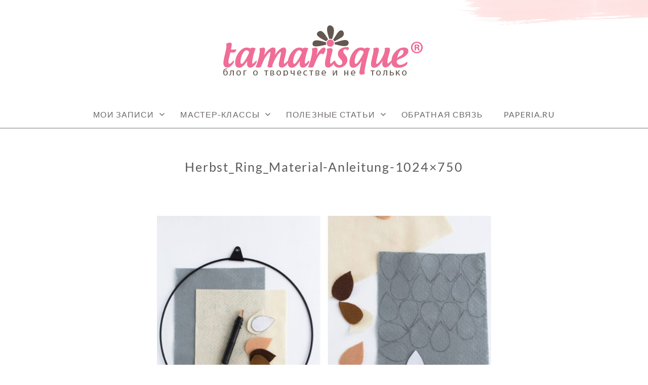

--- FILE ---
content_type: text/html; charset=UTF-8
request_url: http://tamarisque.ru/master-klass/dlya-doma/osennij-venok-s-listyami-iz-fetra/attachment/herbst_ring_material-anleitung-1024x750/
body_size: 11028
content:
<!doctype html>
<html id="master" lang="ru-RU"
	prefix="og: https://ogp.me/ns#" >
<head>
<meta name="cmsmagazine" content="7472d6abd4045513091661d5c7b98d90" />
	<meta charset="UTF-8">
	<meta name="viewport" content="width=device-width, initial-scale=1">
	<link rel="profile" href="http://gmpg.org/xfn/11">

	<title>Herbst_Ring_Material-Anleitung-1024×750 | Tamarisque</title>

		<!-- All in One SEO 4.0.12 -->
		<link rel="canonical" href="http://tamarisque.ru/master-klass/dlya-doma/osennij-venok-s-listyami-iz-fetra/attachment/herbst_ring_material-anleitung-1024x750/" />
		<meta property="og:site_name" content="Tamarisque |" />
		<meta property="og:type" content="article" />
		<meta property="og:title" content="Herbst_Ring_Material-Anleitung-1024×750 | Tamarisque" />
		<meta property="og:url" content="http://tamarisque.ru/master-klass/dlya-doma/osennij-venok-s-listyami-iz-fetra/attachment/herbst_ring_material-anleitung-1024x750/" />
		<meta property="og:image" content="http://tamarisque.ru/wp-content/uploads/2019/09/logo-400x100.png" />
		<meta property="article:published_time" content="2019-10-12T10:28:36Z" />
		<meta property="article:modified_time" content="2019-10-12T10:28:53Z" />
		<meta property="twitter:card" content="summary" />
		<meta property="twitter:domain" content="tamarisque.ru" />
		<meta property="twitter:title" content="Herbst_Ring_Material-Anleitung-1024×750 | Tamarisque" />
		<meta property="twitter:image" content="http://tamarisque.ru/wp-content/uploads/2019/09/logo-400x100.png" />
		<script type="application/ld+json" class="aioseo-schema">
			{"@context":"https:\/\/schema.org","@graph":[{"@type":"WebSite","@id":"http:\/\/tamarisque.ru\/#website","url":"http:\/\/tamarisque.ru\/","name":"Tamarisque","publisher":{"@id":"http:\/\/tamarisque.ru\/#organization"},"potentialAction":{"@type":"SearchAction","target":"http:\/\/tamarisque.ru\/?s={search_term_string}","query-input":"required name=search_term_string"}},{"@type":"Organization","@id":"http:\/\/tamarisque.ru\/#organization","name":"Tamarisque","url":"http:\/\/tamarisque.ru\/","logo":{"@type":"ImageObject","@id":"http:\/\/tamarisque.ru\/#organizationLogo","url":"http:\/\/tamarisque.ru\/wp-content\/uploads\/2019\/09\/logo-400x100.png","width":400,"height":100},"image":{"@id":"http:\/\/tamarisque.ru\/#organizationLogo"}},{"@type":"BreadcrumbList","@id":"http:\/\/tamarisque.ru\/master-klass\/dlya-doma\/osennij-venok-s-listyami-iz-fetra\/attachment\/herbst_ring_material-anleitung-1024x750\/#breadcrumblist","itemListElement":[{"@type":"ListItem","@id":"http:\/\/tamarisque.ru\/#listItem","position":1,"item":{"@type":"CollectionPage","@id":"http:\/\/tamarisque.ru\/#item","name":"\u0413\u043b\u0430\u0432\u043d\u0430\u044f","description":"\u0417\u0434\u0435\u0441\u044c \u0441\u043e\u0431\u0440\u0430\u043d\u044b \u043b\u0443\u0447\u0448\u0438\u0435 \u0442\u0432\u043e\u0440\u0447\u0435\u0441\u043a\u0438\u0435 \u043c\u0430\u0441\u0442\u0435\u0440-\u043a\u043b\u0430\u0441\u0441\u044b, \u0430\u0432\u0442\u043e\u0440\u0441\u043a\u0438\u0435 \u043c\u0435\u0442\u043e\u0434\u0438\u043a\u0438 \u043f\u043e \u0440\u0430\u0431\u043e\u0442\u0435 \u0441 \u0431\u0443\u043c\u0430\u0433\u043e\u0439, \u0446\u0432\u0435\u0442\u043e\u043c, \u043a\u0440\u0430\u0441\u043a\u0430\u043c\u0438. \u0414\u043b\u044f \u0432\u0437\u0440\u043e\u0441\u043b\u044b\u0445 \u0438 \u0434\u0435\u0442\u0435\u0439.","url":"http:\/\/tamarisque.ru\/"},"nextItem":"http:\/\/tamarisque.ru\/master-klass\/dlya-doma\/osennij-venok-s-listyami-iz-fetra\/attachment\/herbst_ring_material-anleitung-1024x750\/#listItem"},{"@type":"ListItem","@id":"http:\/\/tamarisque.ru\/master-klass\/dlya-doma\/osennij-venok-s-listyami-iz-fetra\/attachment\/herbst_ring_material-anleitung-1024x750\/#listItem","position":2,"item":{"@type":"ItemPage","@id":"http:\/\/tamarisque.ru\/master-klass\/dlya-doma\/osennij-venok-s-listyami-iz-fetra\/attachment\/herbst_ring_material-anleitung-1024x750\/#item","name":"Herbst_Ring_Material-Anleitung-1024x750","url":"http:\/\/tamarisque.ru\/master-klass\/dlya-doma\/osennij-venok-s-listyami-iz-fetra\/attachment\/herbst_ring_material-anleitung-1024x750\/"},"previousItem":"http:\/\/tamarisque.ru\/#listItem"}]},{"@type":"Person","@id":"http:\/\/tamarisque.ru\/author\/tamarisque\/#author","url":"http:\/\/tamarisque.ru\/author\/tamarisque\/","name":"Tamarisque","image":{"@type":"ImageObject","@id":"http:\/\/tamarisque.ru\/master-klass\/dlya-doma\/osennij-venok-s-listyami-iz-fetra\/attachment\/herbst_ring_material-anleitung-1024x750\/#authorImage","url":"http:\/\/1.gravatar.com\/avatar\/a61114391aade2faa8b817b931775e70?s=96&d=mm&r=g","width":96,"height":96,"caption":"Tamarisque"}},{"@type":"ItemPage","@id":"http:\/\/tamarisque.ru\/master-klass\/dlya-doma\/osennij-venok-s-listyami-iz-fetra\/attachment\/herbst_ring_material-anleitung-1024x750\/#itempage","url":"http:\/\/tamarisque.ru\/master-klass\/dlya-doma\/osennij-venok-s-listyami-iz-fetra\/attachment\/herbst_ring_material-anleitung-1024x750\/","name":"Herbst_Ring_Material-Anleitung-1024\u00d7750 | Tamarisque","inLanguage":"ru-RU","isPartOf":{"@id":"http:\/\/tamarisque.ru\/#website"},"breadcrumb":{"@id":"http:\/\/tamarisque.ru\/master-klass\/dlya-doma\/osennij-venok-s-listyami-iz-fetra\/attachment\/herbst_ring_material-anleitung-1024x750\/#breadcrumblist"},"author":"http:\/\/tamarisque.ru\/master-klass\/dlya-doma\/osennij-venok-s-listyami-iz-fetra\/attachment\/herbst_ring_material-anleitung-1024x750\/#author","creator":"http:\/\/tamarisque.ru\/master-klass\/dlya-doma\/osennij-venok-s-listyami-iz-fetra\/attachment\/herbst_ring_material-anleitung-1024x750\/#author","datePublished":"2019-10-12T10:28:36+03:00","dateModified":"2019-10-12T10:28:53+03:00"}]}
		</script>
		<!-- All in One SEO -->

<link rel='dns-prefetch' href='//s.w.org' />
<link rel="alternate" type="application/rss+xml" title="Tamarisque &raquo; Лента" href="http://tamarisque.ru/feed/" />
<link rel="alternate" type="application/rss+xml" title="Tamarisque &raquo; Лента комментариев" href="http://tamarisque.ru/comments/feed/" />
<link rel="alternate" type="application/rss+xml" title="Tamarisque &raquo; Лента комментариев к &laquo;Herbst_Ring_Material-Anleitung-1024&#215;750&raquo;" href="http://tamarisque.ru/master-klass/dlya-doma/osennij-venok-s-listyami-iz-fetra/attachment/herbst_ring_material-anleitung-1024x750/feed/" />
		<script type="text/javascript">
			window._wpemojiSettings = {"baseUrl":"https:\/\/s.w.org\/images\/core\/emoji\/13.0.1\/72x72\/","ext":".png","svgUrl":"https:\/\/s.w.org\/images\/core\/emoji\/13.0.1\/svg\/","svgExt":".svg","source":{"concatemoji":"http:\/\/tamarisque.ru\/wp-includes\/js\/wp-emoji-release.min.js"}};
			!function(e,a,t){var r,n,o,i,p=a.createElement("canvas"),s=p.getContext&&p.getContext("2d");function c(e,t){var a=String.fromCharCode;s.clearRect(0,0,p.width,p.height),s.fillText(a.apply(this,e),0,0);var r=p.toDataURL();return s.clearRect(0,0,p.width,p.height),s.fillText(a.apply(this,t),0,0),r===p.toDataURL()}function l(e){if(!s||!s.fillText)return!1;switch(s.textBaseline="top",s.font="600 32px Arial",e){case"flag":return!c([127987,65039,8205,9895,65039],[127987,65039,8203,9895,65039])&&(!c([55356,56826,55356,56819],[55356,56826,8203,55356,56819])&&!c([55356,57332,56128,56423,56128,56418,56128,56421,56128,56430,56128,56423,56128,56447],[55356,57332,8203,56128,56423,8203,56128,56418,8203,56128,56421,8203,56128,56430,8203,56128,56423,8203,56128,56447]));case"emoji":return!c([55357,56424,8205,55356,57212],[55357,56424,8203,55356,57212])}return!1}function d(e){var t=a.createElement("script");t.src=e,t.defer=t.type="text/javascript",a.getElementsByTagName("head")[0].appendChild(t)}for(i=Array("flag","emoji"),t.supports={everything:!0,everythingExceptFlag:!0},o=0;o<i.length;o++)t.supports[i[o]]=l(i[o]),t.supports.everything=t.supports.everything&&t.supports[i[o]],"flag"!==i[o]&&(t.supports.everythingExceptFlag=t.supports.everythingExceptFlag&&t.supports[i[o]]);t.supports.everythingExceptFlag=t.supports.everythingExceptFlag&&!t.supports.flag,t.DOMReady=!1,t.readyCallback=function(){t.DOMReady=!0},t.supports.everything||(n=function(){t.readyCallback()},a.addEventListener?(a.addEventListener("DOMContentLoaded",n,!1),e.addEventListener("load",n,!1)):(e.attachEvent("onload",n),a.attachEvent("onreadystatechange",function(){"complete"===a.readyState&&t.readyCallback()})),(r=t.source||{}).concatemoji?d(r.concatemoji):r.wpemoji&&r.twemoji&&(d(r.twemoji),d(r.wpemoji)))}(window,document,window._wpemojiSettings);
		</script>
		<style type="text/css">
img.wp-smiley,
img.emoji {
	display: inline !important;
	border: none !important;
	box-shadow: none !important;
	height: 1em !important;
	width: 1em !important;
	margin: 0 .07em !important;
	vertical-align: -0.1em !important;
	background: none !important;
	padding: 0 !important;
}
</style>
	<link rel='stylesheet' id='wp-block-library-css'  href='http://tamarisque.ru/wp-includes/css/dist/block-library/style.min.css' type='text/css' media='all' />
<link rel='stylesheet' id='cforms2-css'  href='http://tamarisque.ru/wp-content/plugins/cforms2/styling/mono_space_light.css' type='text/css' media='all' />
<link rel='stylesheet' id='contact-form-7-css'  href='http://tamarisque.ru/wp-content/plugins/contact-form-7/includes/css/styles.css' type='text/css' media='all' />
<link rel='stylesheet' id='wpdm-font-awesome-css'  href='http://tamarisque.ru/wp-content/plugins/download-manager/assets/fontawesome/css/all.min.css' type='text/css' media='all' />
<link rel='stylesheet' id='wpdm-front-bootstrap-css'  href='http://tamarisque.ru/wp-content/plugins/download-manager/assets/bootstrap/css/bootstrap.min.css' type='text/css' media='all' />
<link rel='stylesheet' id='wpdm-front-css'  href='http://tamarisque.ru/wp-content/plugins/download-manager/assets/css/front.css' type='text/css' media='all' />
<link rel='stylesheet' id='bwg_fonts-css'  href='http://tamarisque.ru/wp-content/plugins/photo-gallery/css/bwg-fonts/fonts.css' type='text/css' media='all' />
<link rel='stylesheet' id='sumoselect-css'  href='http://tamarisque.ru/wp-content/plugins/photo-gallery/css/sumoselect.min.css' type='text/css' media='all' />
<link rel='stylesheet' id='mCustomScrollbar-css'  href='http://tamarisque.ru/wp-content/plugins/photo-gallery/css/jquery.mCustomScrollbar.min.css' type='text/css' media='all' />
<link rel='stylesheet' id='bwg_frontend-css'  href='http://tamarisque.ru/wp-content/plugins/photo-gallery/css/styles.min.css' type='text/css' media='all' />
<link rel='stylesheet' id='wsl-widget-css'  href='http://tamarisque.ru/wp-content/plugins/wordpress-social-login/assets/css/style.css' type='text/css' media='all' />
<link rel='stylesheet' id='crimson-rose-body-font-css'  href='http://tamarisque.ru/wp-content/themes/crimson-rose/fonts/lato/stylesheet.css' type='text/css' media='all' />
<link rel='stylesheet' id='crimson-rose-accent-font-css'  href='http://tamarisque.ru/wp-content/themes/crimson-rose/fonts/mrs-saint-delafield/stylesheet.css' type='text/css' media='all' />
<link rel='stylesheet' id='genericons-neue-css'  href='http://tamarisque.ru/wp-content/themes/crimson-rose/fonts/genericons-neue/genericons-neue.css' type='text/css' media='all' />
<link rel='stylesheet' id='social-logos-css'  href='http://tamarisque.ru/wp-content/themes/crimson-rose/fonts/social-logos/social-logos.css' type='text/css' media='all' />
<link rel='stylesheet' id='crimson-rose-style-css'  href='http://tamarisque.ru/wp-content/themes/crimson-rose/style.css' type='text/css' media='all' />
<style id='crimson-rose-style-inline-css' type='text/css'>
/* WP Customizer start */

.site-branding .site-title {
	position: absolute;
	clip: rect(1px, 1px, 1px, 1px);
}

.entry-content a:visited,
.entry-content a:focus,
.entry-content a:active,
.entry-content a {
	color: #666666; /*id:link_color*/
}

.entry-content a:hover,
.accordion-item h3:hover,
#master a.more-link:hover,
#master h1 a:hover,
#master h2 a:hover,
#master h3 a:hover,
#master h4 a:hover,
#master h5 a:hover,
#master h6 a:hover,
#master a:hover h1,
#master a:hover h2,
#master a:hover h3,
#master a:hover h4,
#master a:hover h5,
#master a:hover h6,
#master .post-navigation a:hover .post-title,
#master .widget ul a:hover,
a:hover {
	color: #d66c83; /*id:link_hover_color*/
}

#master .woocommerce a.remove:hover {
	color: #d66c83 !important; /*id:link_hover_color*/
}

#master .affwp-affiliate-dashboard-tab.active a,
#master .main-menu .current_page_parent > a,
#master .main-menu .current-menu-parent > a,
#master .main-menu .current_page_item > a,
#master .main-menu .current-menu-item > a,
#master .main-menu .current_page_ancestor > a,
#master .main-menu .current-menu-ancestor > a,
#master .content-callout__content .content-callout__text ul li:before,
#master .menu-toggle i,
#master .entry-cat-meta span > a {
	color: #de8699; /*id:primary_color*/
}

#master .wc-shortcodes-box-inverse {
	border-color: #de8699; /*id:primary_color*/
}

#master #affwp-affiliate-dashboard-tabs .affwp-affiliate-dashboard-tab.active a:hover,
#master .main-menu .current_page_parent > a:hover,
#master .main-menu .current-menu-parent > a:hover,
#master .main-menu .current_page_item > a:hover,
#master .main-menu .current-menu-item > a:hover,
#master .main-menu .current_page_ancestor > a:hover,
#master .main-menu .current-menu-ancestor > a:hover,
#master .entry-cat-meta span > a:hover {
	color: #d66c83; /*id:primary_hover_color*/
}

#master .site-footer.has-footer-widgets {
	background-color: #fcf7f7; /*id:footer_background_color*/
}

#master .wc-stripe-checkout-button,
#master .wc-stripe-checkout-button:active,
#master .wc-stripe-checkout-button:focus,
#master .wp-block-button__link,
#master .wp-block-button__link:active,
#master .wp-block-button__link:focus,
#master .widget.null-instagram-feed > p.clear a,
#master .widget.null-instagram-feed > p.clear a:active,
#master .widget.null-instagram-feed > p.clear a:focus,
#master .woocommerce-product-search button[type="submit"],
#master .milestone-header,
#master .grofile-full-link,
#master .flickr-more,
#master #eu-cookie-law input,
#master .onsale,
#master .wc-shortcodes-box-primary,
#master .wc-shortcodes-button,
#master .wc-shortcodes-button:active,
#master .wc-shortcodes-button:focus,
#master #jp-relatedposts .jp-relatedposts-headline em,
#master #infinite-handle span button,
#master #infinite-handle span button:active,
#master #infinite-handle span button:focus,
#master .woocommerce #respond input#submit,
#master .woocommerce #respond input#submit:active,
#master .woocommerce #respond input#submit:focus,
#master .woocommerce small.note,
#master .woocommerce-store-notice,
#master p.demo_store,
#master .comment-reply-link,
#master .woocommerce-pagination ul a,
#master .comment-navigation .nav-links a,
#master .posts-navigation .nav-links a,
#master .entry-cat-meta ul a,
#master .sd-social-text .sd-content ul li a,
#master .sd-social-icon-text .sd-content ul li a,
#master .sd-social-icon .sd-content ul li a,
#master .content-divider .line,
#master #secondary .widget:before,
#master .button.alt,
#master .button,
#master .addresses .edit,
#master input[type="button"],
#master input[type="reset"],
#master input[type="submit"],
#master .comment-reply-link:focus,
#master .woocommerce-pagination ul a:focus,
#master .comment-navigation .nav-links a:focus,
#master .posts-navigation .nav-links a:focus,
#master .sd-social-icon .sd-content ul li a:focus,
#master .button.alt:focus,
#master .button:focus,
#master input[type="button"]:focus,
#master input[type="reset"]:focus,
#master input[type="submit"]:focus,
#master .comment-reply-link:active,
#master .woocommerce-pagination ul a:active,
#master .comment-navigation .nav-links a:active,
#master .posts-navigation .nav-links a:active,
#master .sd-social-icon .sd-content ul li a:active,
#master .button.alt:active,
#master .button:active,
#master input[type="button"]:active,
#master input[type="reset"]:active,
#master input[type="submit"]:active {
	background-color: #de8699; /*id:primary_color*/
}

#master .wc-stripe-checkout-button:hover,
#master .wp-block-button__link:hover,
#master .widget.null-instagram-feed > p.clear a:hover,
#master .woocommerce-product-search button[type="submit"]:hover,
#master .grofile-full-link:hover,
#master .flickr-more:hover,
#master #eu-cookie-law input:hover,
#master .wc-shortcodes-button:hover,
#master #infinite-handle span button:hover,
#master .woocommerce #respond input#submit:hover,
#master .comment-reply-link:hover,
#master .woocommerce-pagination ul span,
#master .woocommerce-pagination ul a:hover,
#master .comment-navigation .nav-links a:hover,
#master .posts-navigation .nav-links a:hover,
#master .entry-cat-meta ul a:hover,
#master .sd-social-text .sd-content ul li a:hover,
#master .sd-social-icon-text .sd-content ul li a:hover,
#master .sd-social-icon .sd-content ul li a:hover,
#master .button.alt:hover,
#master .button:hover,
#master .addresses .edit:hover,
#master input[type="button"]:hover,
#master input[type="reset"]:hover,
#master input[type="submit"]:hover {
	background-color: #d66c83; /*id:primary_hover_color*/
}

.search .archive-page-header,
.archive .archive-page-header {
	background-color: #fcf7f7; /*id:archive_background_color*/
}

.site-branding {
	padding-top: 50px;padding-top: 3.125rem; /*id:heading_padding_top*/
	padding-bottom: 50px;padding-bottom: 3.125rem; /*id:heading_padding_bottom*/
}

.site-header-inner {
	background-position: calc(50% + 460px) top; /*id:top_header_background_offset*/
}

@media screen and (max-width: 1050px) {
	.site-header-inner {
		background-position: calc(50% + 435px) top; /*id:top_header_background_offset_1*/
	}
}

@media screen and (max-width: 1000px) {
	.site-header-inner {
		background-position: calc(50% + 410px) top; /*id:top_header_background_offset_2*/
	}
}

@media screen and (max-width: 950px) {
	.site-header-inner {
		background-position: calc(50% + 385px) top; /*id:top_header_background_offset_3*/
	}
}
@media (min-width: 800px) {
	#master .page.has-post-thumbnail .page-image-header-background {
		height: 400px; /*id:page_image_header_height*/
	}

	#master .page.has-post-thumbnail .site-content {
		padding-top: 300px; /*id:page_image_header_height_1*/
	}
}
/* WP Customizer end */
</style>
<link rel='stylesheet' id='bx2slider-css'  href='http://tamarisque.ru/wp-content/themes/crimson-rose/inc/vendors/bx2slider/css/jquery.bx2slider.css' type='text/css' media='all' />
<script type='text/javascript' id='jquery-core-js-extra'>
/* <![CDATA[ */
var theme_data = {"themeLogo":["http:\/\/tamarisque.ru\/wp-content\/uploads\/2019\/09\/logo-400x100-150x100.png",150,100,true]};
/* ]]> */
</script>
<script type='text/javascript' src='http://tamarisque.ru/wp-includes/js/jquery/jquery.min.js' id='jquery-core-js'></script>
<script type='text/javascript' src='http://tamarisque.ru/wp-includes/js/jquery/jquery-migrate.min.js' id='jquery-migrate-js'></script>
<script type='text/javascript' id='cforms2-js-extra'>
/* <![CDATA[ */
var cforms2_ajax = {"url":"http:\/\/tamarisque.ru\/wp-admin\/admin-ajax.php","nonces":{"submitcform":"2d06da3e88"}};
/* ]]> */
</script>
<script type='text/javascript' src='http://tamarisque.ru/wp-content/plugins/cforms2/js/cforms.js' id='cforms2-js'></script>
<script type='text/javascript' src='http://tamarisque.ru/wp-content/plugins/download-manager/assets/bootstrap/js/bootstrap.bundle.min.js' id='wpdm-front-bootstrap-js'></script>
<script type='text/javascript' id='frontjs-js-extra'>
/* <![CDATA[ */
var wpdm_url = {"home":"http:\/\/tamarisque.ru\/","site":"http:\/\/tamarisque.ru\/","ajax":"http:\/\/tamarisque.ru\/wp-admin\/admin-ajax.php"};
var wpdm_asset = {"spinner":"<i class=\"fas fa-sun fa-spin\"><\/i>"};
/* ]]> */
</script>
<script type='text/javascript' src='http://tamarisque.ru/wp-content/plugins/download-manager/assets/js/front.js' id='frontjs-js'></script>
<script type='text/javascript' src='http://tamarisque.ru/wp-content/plugins/download-manager/assets/js/chosen.jquery.min.js' id='jquery-choosen-js'></script>
<script type='text/javascript' src='http://tamarisque.ru/wp-content/plugins/photo-gallery/js/jquery.sumoselect.min.js' id='sumoselect-js'></script>
<script type='text/javascript' src='http://tamarisque.ru/wp-content/plugins/photo-gallery/js/jquery.mobile.min.js' id='jquery-mobile-js'></script>
<script type='text/javascript' src='http://tamarisque.ru/wp-content/plugins/photo-gallery/js/jquery.mCustomScrollbar.concat.min.js' id='mCustomScrollbar-js'></script>
<script type='text/javascript' src='http://tamarisque.ru/wp-content/plugins/photo-gallery/js/jquery.fullscreen-0.4.1.min.js' id='jquery-fullscreen-js'></script>
<script type='text/javascript' id='bwg_frontend-js-extra'>
/* <![CDATA[ */
var bwg_objectsL10n = {"bwg_field_required":"field is required.","bwg_mail_validation":"\u042d\u0442\u043e \u043d\u0435\u043f\u0440\u0430\u0432\u0438\u043b\u044c\u043d\u044b\u0439 \u0430\u0434\u0440\u0435\u0441 \u044d\u043b\u0435\u043a\u0442\u0440\u043e\u043d\u043d\u043e\u0439 \u043f\u043e\u0447\u0442\u044b.","bwg_search_result":"\u041f\u043e \u0432\u0430\u0448\u0435\u043c\u0443 \u043f\u043e\u0438\u0441\u043a\u0443 \u0438\u0437\u043e\u0431\u0440\u0430\u0436\u0435\u043d\u0438\u0439 \u043d\u0435 \u043d\u0430\u0439\u0434\u0435\u043d\u043e.","bwg_select_tag":"Select Tag","bwg_order_by":"Order By","bwg_search":"\u041f\u043e\u0438\u0441\u043a","bwg_show_ecommerce":"Show Ecommerce","bwg_hide_ecommerce":"Hide Ecommerce","bwg_show_comments":"\u041f\u043e\u043a\u0430\u0437\u0430\u0442\u044c \u043a\u043e\u043c\u043c\u0435\u043d\u0442\u0430\u0440\u0438\u0438","bwg_hide_comments":"\u0421\u043a\u0440\u044b\u0442\u044c \u043a\u043e\u043c\u043c\u0435\u043d\u0442\u0430\u0440\u0438\u0438","bwg_restore":"\u0412\u043e\u0441\u0441\u0442\u0430\u043d\u043e\u0432\u0438\u0442\u044c","bwg_maximize":"\u0423\u0432\u0435\u043b\u0438\u0447\u0438\u0442\u044c","bwg_fullscreen":"\u041f\u043e\u043b\u043d\u043e\u044d\u043a\u0440\u0430\u043d\u043d\u044b\u0439 \u0440\u0435\u0436\u0438\u043c","bwg_exit_fullscreen":"\u041e\u0442\u043a\u043b\u044e\u0447\u0438\u0442\u044c \u043f\u043e\u043b\u043d\u043e\u044d\u043a\u0440\u0430\u043d\u043d\u044b\u0439 \u0440\u0435\u0436\u0438\u043c","bwg_search_tag":"SEARCH...","bwg_tag_no_match":"No tags found","bwg_all_tags_selected":"All tags selected","bwg_tags_selected":"tags selected","play":"\u041d\u0430\u0447\u0430\u0442\u044c","pause":"\u041f\u0430\u0443\u0437\u0430","is_pro":"","bwg_play":"\u041d\u0430\u0447\u0430\u0442\u044c","bwg_pause":"\u041f\u0430\u0443\u0437\u0430","bwg_hide_info":"\u0421\u043a\u0440\u044b\u0442\u044c \u0438\u043d\u0444\u043e\u0440\u043c\u0430\u0446\u0438\u044e","bwg_show_info":"\u041f\u043e\u043a\u0430\u0437\u0430\u0442\u044c \u0438\u043d\u0444\u043e\u0440\u043c\u0430\u0446\u0438\u044e","bwg_hide_rating":"\u0421\u043a\u0440\u044b\u0442\u044c \u0440\u0435\u0439\u0442\u0438\u043d\u0433","bwg_show_rating":"\u041f\u043e\u043a\u0430\u0437\u0430\u0442\u044c \u0440\u0435\u0439\u0442\u0438\u043d\u0433","ok":"Ok","cancel":"Cancel","select_all":"\u0412\u044b\u0431\u0440\u0430\u0442\u044c \u0432\u0441\u0435","lazy_load":"0","lazy_loader":"http:\/\/tamarisque.ru\/wp-content\/plugins\/photo-gallery\/images\/ajax_loader.png","front_ajax":"0"};
/* ]]> */
</script>
<script type='text/javascript' src='http://tamarisque.ru/wp-content/plugins/photo-gallery/js/scripts.min.js' id='bwg_frontend-js'></script>
<script type='text/javascript' src='http://tamarisque.ru/wp-content/plugins/wordpress-social-login/assets/js/widget.js' id='wsl-widget-js'></script>
<link rel="https://api.w.org/" href="http://tamarisque.ru/wp-json/" /><link rel="alternate" type="application/json" href="http://tamarisque.ru/wp-json/wp/v2/media/2060" /><link rel='shortlink' href='http://tamarisque.ru/?p=2060' />
<link rel="alternate" type="application/json+oembed" href="http://tamarisque.ru/wp-json/oembed/1.0/embed?url=http%3A%2F%2Ftamarisque.ru%2Fmaster-klass%2Fdlya-doma%2Fosennij-venok-s-listyami-iz-fetra%2Fattachment%2Fherbst_ring_material-anleitung-1024x750%2F" />
<link rel="alternate" type="text/xml+oembed" href="http://tamarisque.ru/wp-json/oembed/1.0/embed?url=http%3A%2F%2Ftamarisque.ru%2Fmaster-klass%2Fdlya-doma%2Fosennij-venok-s-listyami-iz-fetra%2Fattachment%2Fherbst_ring_material-anleitung-1024x750%2F&#038;format=xml" />

        <script>
            var wpdm_site_url = 'http://tamarisque.ru/';
            var wpdm_home_url = 'http://tamarisque.ru/';
            var ajax_url = 'http://tamarisque.ru/wp-admin/admin-ajax.php';
            var wpdm_ajax_url = 'http://tamarisque.ru/wp-admin/admin-ajax.php';
            var wpdm_ajax_popup = '0';
        </script>
        <style>
            .wpdm-download-link.btn.btn-primary.{
                border-radius: 4px;
            }
        </style>


        <link rel="icon" href="http://tamarisque.ru/wp-content/uploads/2015/11/cropped-logo_icon-32x32.jpg" sizes="32x32" />
<link rel="icon" href="http://tamarisque.ru/wp-content/uploads/2015/11/cropped-logo_icon-192x192.jpg" sizes="192x192" />
<link rel="apple-touch-icon" href="http://tamarisque.ru/wp-content/uploads/2015/11/cropped-logo_icon-180x180.jpg" />
<meta name="msapplication-TileImage" content="http://tamarisque.ru/wp-content/uploads/2015/11/cropped-logo_icon-270x270.jpg" />
<meta name="generator" content="WordPress Download Manager 3.1.12" />
            <style>
                                @import url('https://fonts.googleapis.com/css?family=Rubik:400,500');
                


                .w3eden .fetfont,
                .w3eden .btn,
                .w3eden .btn.wpdm-front h3.title,
                .w3eden .wpdm-social-lock-box .IN-widget a span:last-child,
                .w3eden #xfilelist .panel-heading,
                .w3eden .wpdm-frontend-tabs a,
                .w3eden .alert:before,
                .w3eden .panel .panel-heading,
                .w3eden .discount-msg,
                .w3eden .panel.dashboard-panel h3,
                .w3eden #wpdm-dashboard-sidebar .list-group-item,
                .w3eden #package-description .wp-switch-editor,
                .w3eden .w3eden.author-dashbboard .nav.nav-tabs li a,
                .w3eden .wpdm_cart thead th,
                .w3eden #csp .list-group-item,
                .w3eden .modal-title {
                    font-family: Rubik, -apple-system, BlinkMacSystemFont, "Segoe UI", Roboto, Helvetica, Arial, sans-serif, "Apple Color Emoji", "Segoe UI Emoji", "Segoe UI Symbol";
                    text-transform: uppercase;
                    font-weight: 500;
                }
                .w3eden #csp .list-group-item{
                    text-transform: unset;
                }
            </style>
                    <style>

            :root{
                --color-primary: #4a8eff;
                --color-primary-rgb: 74, 142, 255;
                --color-primary-hover: #4a8eff;
                --color-primary-active: #4a8eff;
                --color-secondary: #4a8eff;
                --color-secondary-rgb: 74, 142, 255;
                --color-secondary-hover: #4a8eff;
                --color-secondary-active: #4a8eff;
                --color-success: #18ce0f;
                --color-success-rgb: 24, 206, 15;
                --color-success-hover: #4a8eff;
                --color-success-active: #4a8eff;
                --color-info: #2CA8FF;
                --color-info-rgb: 44, 168, 255;
                --color-info-hover: #2CA8FF;
                --color-info-active: #2CA8FF;
                --color-warning: #f29e0f;
                --color-warning-rgb: 242, 158, 15;
                --color-warning-hover: orange;
                --color-warning-active: orange;
                --color-danger: #ff5062;
                --color-danger-rgb: 255, 80, 98;
                --color-danger-hover: #ff5062;
                --color-danger-active: #ff5062;
                --color-green: #30b570;
                --color-blue: #0073ff;
                --color-purple: #8557D3;
                --color-red: #ff5062;
                --color-muted: rgba(69, 89, 122, 0.6);
                --wpdm-font: Rubik, -apple-system, BlinkMacSystemFont, "Segoe UI", Roboto, Helvetica, Arial, sans-serif, "Apple Color Emoji", "Segoe UI Emoji", "Segoe UI Symbol";
            }
            .wpdm-download-link.btn.btn-primary{
                border-radius: 4px;
            }


        </style>
        	
	<!-- Facebook Pixel Code -->
<script>
  !function(f,b,e,v,n,t,s)
  {if(f.fbq)return;n=f.fbq=function(){n.callMethod?
  n.callMethod.apply(n,arguments):n.queue.push(arguments)};
  if(!f._fbq)f._fbq=n;n.push=n;n.loaded=!0;n.version='2.0';
  n.queue=[];t=b.createElement(e);t.async=!0;
  t.src=v;s=b.getElementsByTagName(e)[0];
  s.parentNode.insertBefore(t,s)}(window, document,'script',
  'https://connect.facebook.net/en_US/fbevents.js');
  fbq('init', '195648514170438');
  fbq('track', 'PageView');
</script>
<noscript><img height="1" width="1" style="display:none"
  src="https://www.facebook.com/tr?id=195648514170438&ev=PageView&noscript=1"
/></noscript>
<!-- End Facebook Pixel Code -->

<script type="text/javascript">!function(){var t=document.createElement("script");t.type="text/javascript",t.async=!0,t.src="https://vk.com/js/api/openapi.js?159",t.onload=function(){VK.Retargeting.Init("VK-RTRG-298819-6VRdR"),VK.Retargeting.Hit()},document.head.appendChild(t)}();</script><noscript><img src="https://vk.com/rtrg?p=VK-RTRG-298819-6VRdR" style="position:fixed; left:-999px;" alt=""/></noscript>
</head>

<body class="attachment attachment-template-default single single-attachment postid-2060 attachmentid-2060 attachment-jpeg wp-custom-logo no-sidebar show-menu-arrows woocommerce-shop-truncate-titles header-background-image-color-red footer-background-image-color-red">
<div id="page" class="site">
	<a class="skip-link screen-reader-text" href="#content">Skip to content</a>

	<header id="masthead" class="site-header">
		<div class="site-header-inner">
			
			<div class="site-branding">
				<div class="site-boundary">
											<div class="site-logo">
							<a href="http://tamarisque.ru/" class="custom-logo-link" rel="home"><img width="400" height="100" src="http://tamarisque.ru/wp-content/uploads/2019/09/logo-400x100.png" class="custom-logo" alt="Tamarisque" srcset="http://tamarisque.ru/wp-content/uploads/2019/09/logo-400x100.png 400w, http://tamarisque.ru/wp-content/uploads/2019/09/logo-400x100-300x75.png 300w" sizes="(max-width: 400px) 100vw, 400px" /></a>						</div>
					
											<p class="site-title"><a href="http://tamarisque.ru/" rel="home">Tamarisque</a></p>
					
														</div><!-- .site-boundary -->
			</div><!-- .site-branding -->
		</div><!-- .site-header-inner -->

		<div id="site-navigation" class="main-navigation">
			<div class="site-boundary">
						<button class="menu-toggle" aria-controls="primary-menu" aria-expanded="false">
							<span class="menu-label">Menu</span>
						<i class="genericons-neue"></i>
		</button>
		
				

				

				<nav class="main-menu in-menu-bar">
					<div class="menu-verxnee-menyu-container"><ul id="primary-menu" class="menu"><li id="menu-item-469" class="menu-item menu-item-type-post_type menu-item-object-page menu-item-has-children menu-item-469"><a href="http://tamarisque.ru/moi-zapisi/">Мои записи</a>
<ul class="sub-menu">
	<li id="menu-item-1995" class="menu-item menu-item-type-taxonomy menu-item-object-category menu-item-1995"><a href="http://tamarisque.ru/category/zapisi/vystavki/">Выставки</a></li>
	<li id="menu-item-16" class="menu-item menu-item-type-taxonomy menu-item-object-category menu-item-16"><a href="http://tamarisque.ru/category/zapisi/moi-raboty/">Мои работы</a></li>
	<li id="menu-item-208" class="menu-item menu-item-type-taxonomy menu-item-object-category menu-item-208"><a href="http://tamarisque.ru/category/zapisi/zametki/">Заметки</a></li>
	<li id="menu-item-131" class="menu-item menu-item-type-taxonomy menu-item-object-category menu-item-131"><a href="http://tamarisque.ru/category/zapisi/viezdnie-master-klassy/">Выездные мастер-классы</a></li>
</ul>
</li>
<li id="menu-item-2256" class="menu-item menu-item-type-taxonomy menu-item-object-category menu-item-has-children menu-item-2256"><a href="http://tamarisque.ru/category/master-klass/">Мастер-классы</a>
<ul class="sub-menu">
	<li id="menu-item-480" class="menu-item menu-item-type-taxonomy menu-item-object-category menu-item-480"><a href="http://tamarisque.ru/category/master-klass/detyam/">Детям</a></li>
	<li id="menu-item-481" class="menu-item menu-item-type-taxonomy menu-item-object-category menu-item-481"><a href="http://tamarisque.ru/category/master-klass/dlya-doma/">Для дома</a></li>
	<li id="menu-item-482" class="menu-item menu-item-type-taxonomy menu-item-object-category menu-item-482"><a href="http://tamarisque.ru/category/master-klass/igrushki/">Игрушки</a></li>
	<li id="menu-item-821" class="menu-item menu-item-type-taxonomy menu-item-object-category menu-item-821"><a href="http://tamarisque.ru/category/master-klass/milye-veshhicy/">Милые вещицы</a></li>
	<li id="menu-item-526" class="menu-item menu-item-type-taxonomy menu-item-object-category menu-item-526"><a href="http://tamarisque.ru/category/master-klass/naglyadnye-posobiya/">Наглядные пособия</a></li>
	<li id="menu-item-604" class="menu-item menu-item-type-taxonomy menu-item-object-category menu-item-604"><a href="http://tamarisque.ru/category/master-klass/skrapbuking/">Скрапбукинг</a></li>
	<li id="menu-item-483" class="menu-item menu-item-type-taxonomy menu-item-object-category menu-item-483"><a href="http://tamarisque.ru/category/master-klass/upakovka/">Упаковка</a></li>
</ul>
</li>
<li id="menu-item-2257" class="menu-item menu-item-type-taxonomy menu-item-object-category menu-item-has-children menu-item-2257"><a href="http://tamarisque.ru/category/materialy-dlya-tvorchestva/">Полезные статьи</a>
<ul class="sub-menu">
	<li id="menu-item-484" class="menu-item menu-item-type-taxonomy menu-item-object-category menu-item-484"><a href="http://tamarisque.ru/category/materialy-dlya-tvorchestva/bumaga/">Бумага</a></li>
	<li id="menu-item-485" class="menu-item menu-item-type-taxonomy menu-item-object-category menu-item-485"><a href="http://tamarisque.ru/category/materialy-dlya-tvorchestva/materialy/">Материалы</a></li>
	<li id="menu-item-486" class="menu-item menu-item-type-taxonomy menu-item-object-category menu-item-486"><a href="http://tamarisque.ru/category/materialy-dlya-tvorchestva/tvorchestvo/">Творчество</a></li>
	<li id="menu-item-487" class="menu-item menu-item-type-taxonomy menu-item-object-category menu-item-487"><a href="http://tamarisque.ru/category/materialy-dlya-tvorchestva/cvet/">Цвет</a></li>
</ul>
</li>
<li id="menu-item-727" class="menu-item menu-item-type-post_type menu-item-object-page menu-item-727"><a href="http://tamarisque.ru/feedback/">Обратная связь</a></li>
<li id="menu-item-1644" class="menu-item menu-item-type-post_type menu-item-object-page menu-item-1644"><a href="http://tamarisque.ru/paperia-ru/">Paperia.ru</a></li>
</ul></div>				</nav>

				

				

							</div><!-- .site-boundary -->
		</div><!-- #site-navigation -->
	</header><!-- #masthead -->

	
	
	<div id="content" class="site-content">
		<div class="site-boundary">

	<div id="primary" class="content-area">
		<main id="main" class="site-main">

		
<article id="post-2060" class="post-2060 attachment type-attachment status-inherit hentry">
	<header class="entry-header">
		<div class="entry-cat-meta">
					</div><!-- .entry-meta -->

		<h1 class="entry-title">Herbst_Ring_Material-Anleitung-1024&#215;750</h1>	</header><!-- .entry-header -->

	<div class="entry-attachment">
		<div class="wp-caption">
			<a href='http://tamarisque.ru/wp-content/uploads/2019/10/Herbst_Ring_Material-Anleitung-1024x750.jpg'><img width="660" height="483" src="http://tamarisque.ru/wp-content/uploads/2019/10/Herbst_Ring_Material-Anleitung-1024x750-1024x750.jpg?v=1570876117" class="attachment-large size-large" alt="Осенний венок из фетра" loading="lazy" srcset="http://tamarisque.ru/wp-content/uploads/2019/10/Herbst_Ring_Material-Anleitung-1024x750.jpg?v=1570876117 1024w, http://tamarisque.ru/wp-content/uploads/2019/10/Herbst_Ring_Material-Anleitung-1024x750-300x220.jpg?v=1570876117 300w, http://tamarisque.ru/wp-content/uploads/2019/10/Herbst_Ring_Material-Anleitung-1024x750-768x563.jpg?v=1570876117 768w" sizes="(max-width: 660px) 100vw, 660px" /></a>
					</div>

					</div><!-- .entry-attachment -->

	<footer class="entry-footer">
		<div class="entry-footer-meta">
			<span class="comments-link"><a href="http://tamarisque.ru/master-klass/dlya-doma/osennij-venok-s-listyami-iz-fetra/attachment/herbst_ring_material-anleitung-1024x750/#respond">Leave a Comment</a></span>		</div>
			</footer><!-- .entry-footer -->
</article><!-- #post-2060 -->

	<nav class="navigation post-navigation" role="navigation" aria-label="Записи">
		<h2 class="screen-reader-text">Навигация по записям</h2>
		<div class="nav-links"><div class="nav-previous"><a href="http://tamarisque.ru/master-klass/dlya-doma/osennij-venok-s-listyami-iz-fetra/" rel="prev"><img width="150" height="150" src="http://tamarisque.ru/wp-content/uploads/2019/10/Herbst_Ring_Blätter_Detail-0393-150x150.jpg?v=1570876119" class="attachment-thumbnail size-thumbnail wp-post-image" alt="Осенний венок из фетра" loading="lazy" /><span class="meta-nav" aria-hidden="true">Post</span> <span class="screen-reader-text">Parent post:</span> <span class="post-title">Осенний венок с листьями из фетра</span></a></div></div>
	</nav>
<div id="comments" class="comments-area">

		<div id="respond" class="comment-respond">
		<h3 id="reply-title" class="comment-reply-title">Добавить комментарий <small><a rel="nofollow" id="cancel-comment-reply-link" href="/master-klass/dlya-doma/osennij-venok-s-listyami-iz-fetra/attachment/herbst_ring_material-anleitung-1024x750/#respond" style="display:none;">Отменить ответ</a></small></h3><form action="http://tamarisque.ru/wp-comments-post.php" method="post" id="commentform" class="comment-form" novalidate>
<!--
	wsl_render_auth_widget
	WordPress Social Login 3.0.3.
	http://wordpress.org/plugins/wordpress-social-login/
-->

<style type="text/css">
.wp-social-login-connect-with{}.wp-social-login-provider-list{}.wp-social-login-provider-list a{}.wp-social-login-provider-list img{}.wsl_connect_with_provider{}</style>

<div class="wp-social-login-widget">

	<div class="wp-social-login-connect-with">Комментировать из аккаунта соцсети:</div>

	<div class="wp-social-login-provider-list">

		<a rel="nofollow" href="javascript:void(0);" title="Connect with Facebook" class="wp-social-login-provider wp-social-login-provider-facebook" data-provider="Facebook" role="button">
			<img alt="Facebook" src="http://tamarisque.ru/wp-content/plugins/wordpress-social-login/assets/img/32x32/wpzoom/facebook.png" aria-hidden="true" />
		</a>

		<a rel="nofollow" href="javascript:void(0);" title="Connect with ВКонтакте" class="wp-social-login-provider wp-social-login-provider-vkontakte" data-provider="Vkontakte" role="button">
			<img alt="ВКонтакте" src="http://tamarisque.ru/wp-content/plugins/wordpress-social-login/assets/img/32x32/wpzoom/vkontakte.png" aria-hidden="true" />
		</a>

		<a rel="nofollow" href="javascript:void(0);" title="Connect with Odnoklassniki" class="wp-social-login-provider wp-social-login-provider-odnoklassniki" data-provider="Odnoklassniki" role="button">
			<img alt="Odnoklassniki" src="http://tamarisque.ru/wp-content/plugins/wordpress-social-login/assets/img/32x32/wpzoom/odnoklassniki.png" aria-hidden="true" />
		</a>

	</div>

	<div class="wp-social-login-widget-clearing"></div>

</div>

<input type="hidden" id="wsl_popup_base_url" value="http://tamarisque.ru/wp-login.php?action=wordpress_social_authenticate&#038;mode=login" />
<input type="hidden" id="wsl_login_form_uri" value="http://tamarisque.ru/wp-login.php" />

<!-- wsl_render_auth_widget -->

<p class="comment-notes"><span id="email-notes">Ваш адрес email не будет опубликован.</span> Обязательные поля помечены <span class="required">*</span></p><p class="comment-form-comment"><label for="comment">Комментарий</label> <textarea id="comment" name="comment" cols="45" rows="8" maxlength="65525" required="required"></textarea></p><p class="comment-form-author"><label for="author">Имя <span class="required">*</span></label> <input id="author" name="author" type="text" value="" size="30" maxlength="245" required='required' /></p>
<p class="comment-form-email"><label for="email">Email <span class="required">*</span></label> <input id="email" name="email" type="email" value="" size="30" maxlength="100" aria-describedby="email-notes" required='required' /></p>
<p class="comment-form-url"><label for="url">Сайт</label> <input id="url" name="url" type="url" value="" size="30" maxlength="200" /></p>
<p class="form-submit"><input name="submit" type="submit" id="submit" class="submit" value="Отправить комментарий" /> <input type='hidden' name='comment_post_ID' value='2060' id='comment_post_ID' />
<input type='hidden' name='comment_parent' id='comment_parent' value='0' />
</p><p style="display: none;"><input type="hidden" id="akismet_comment_nonce" name="akismet_comment_nonce" value="c1a0c782e8" /></p><input type="hidden" id="ak_js" name="ak_js" value="225"/><textarea name="ak_hp_textarea" cols="45" rows="8" maxlength="100" style="display: none !important;"></textarea></form>	</div><!-- #respond -->
	<p class="akismet_comment_form_privacy_notice">Этот сайт использует Akismet для борьбы со спамом. <a href="https://akismet.com/privacy/" target="_blank" rel="nofollow noopener">Узнайте, как обрабатываются ваши данные комментариев</a>.</p>
</div><!-- #comments -->

		</main><!-- #main -->
	</div><!-- #primary -->


		</div><!-- .site-boundary -->
	</div><!-- #content -->

	
	
		<footer id="colophon" class="site-footer">

	
			<div class="site-info-wrapper">
				<div class="site-boundary">
					<div class="site-info">
													<p>Site crafted with <i class="genericons-neue genericons-neue-heart"></i> by <a href="http://tamarisque.ru/">Tamarisque</a></p>
											</div><!-- .site-info -->
				</div><!-- .site-boundary -->
			</div><!-- .site-info-wrapper -->

		</footer><!-- #colophon -->

</div><!-- #page -->

<div id="aioseo-admin"></div><script type='text/javascript' id='contact-form-7-js-extra'>
/* <![CDATA[ */
var wpcf7 = {"apiSettings":{"root":"http:\/\/tamarisque.ru\/wp-json\/contact-form-7\/v1","namespace":"contact-form-7\/v1"},"cached":"1"};
/* ]]> */
</script>
<script type='text/javascript' src='http://tamarisque.ru/wp-content/plugins/contact-form-7/includes/js/scripts.js' id='contact-form-7-js'></script>
<script type='text/javascript' src='http://tamarisque.ru/wp-includes/js/jquery/jquery.form.min.js' id='jquery-form-js'></script>
<script type='text/javascript' src='http://tamarisque.ru/wp-content/themes/crimson-rose/js/accordion.js' id='crimson-rose-accordion-js'></script>
<script type='text/javascript' src='http://tamarisque.ru/wp-content/themes/crimson-rose/js/navigation.js' id='crimson-rose-navigation-js'></script>
<script type='text/javascript' src='http://tamarisque.ru/wp-content/themes/crimson-rose/js/theme.js' id='crimson-rose-theme-js'></script>
<script type='text/javascript' src='http://tamarisque.ru/wp-content/themes/crimson-rose/js/skip-link-focus-fix.js' id='crimson-rose-skip-link-focus-fix-js'></script>
<script type='text/javascript' src='http://tamarisque.ru/wp-includes/js/comment-reply.min.js' id='comment-reply-js'></script>
<script type='text/javascript' src='http://tamarisque.ru/wp-includes/js/wp-embed.min.js' id='wp-embed-js'></script>
<script async="async" type='text/javascript' src='http://tamarisque.ru/wp-content/plugins/akismet/_inc/form.js' id='akismet-form-js'></script>

<script async defer src="//assets.pinterest.com/js/pinit.js"></script>

<div id="fb-root"></div>
<script>(function(d, s, id) {
  var js, fjs = d.getElementsByTagName(s)[0];
  if (d.getElementById(id)) return;
  js = d.createElement(s); js.id = id;
  js.src = "//connect.facebook.net/ru_RU/sdk.js#xfbml=1&version=v2.5&appId=501078063424629";
  fjs.parentNode.insertBefore(js, fjs);
}(document, 'script', 'facebook-jssdk'));</script>

<!-- Yandex.Metrika counter -->
<script type="text/javascript" >
   (function(m,e,t,r,i,k,a){m[i]=m[i]||function(){(m[i].a=m[i].a||[]).push(arguments)};
   m[i].l=1*new Date();k=e.createElement(t),a=e.getElementsByTagName(t)[0],k.async=1,k.src=r,a.parentNode.insertBefore(k,a)})
   (window, document, "script", "https://mc.yandex.ru/metrika/tag.js", "ym");

   ym(23121013, "init", {
        clickmap:true,
        trackLinks:true,
        accurateTrackBounce:true,
        webvisor:true
   });
</script>
<noscript><div><img src="https://mc.yandex.ru/watch/23121013" style="position:absolute; left:-9999px;" alt="" /></div></noscript>
<!-- /Yandex.Metrika counter -->

<script src="https://vk.com/js/api/openapi.js?144"></script>  

<script> 
    VK.Retargeting.Init('VK-RTRG-298819-6VRdR');  
</script> 

</body>
</html>